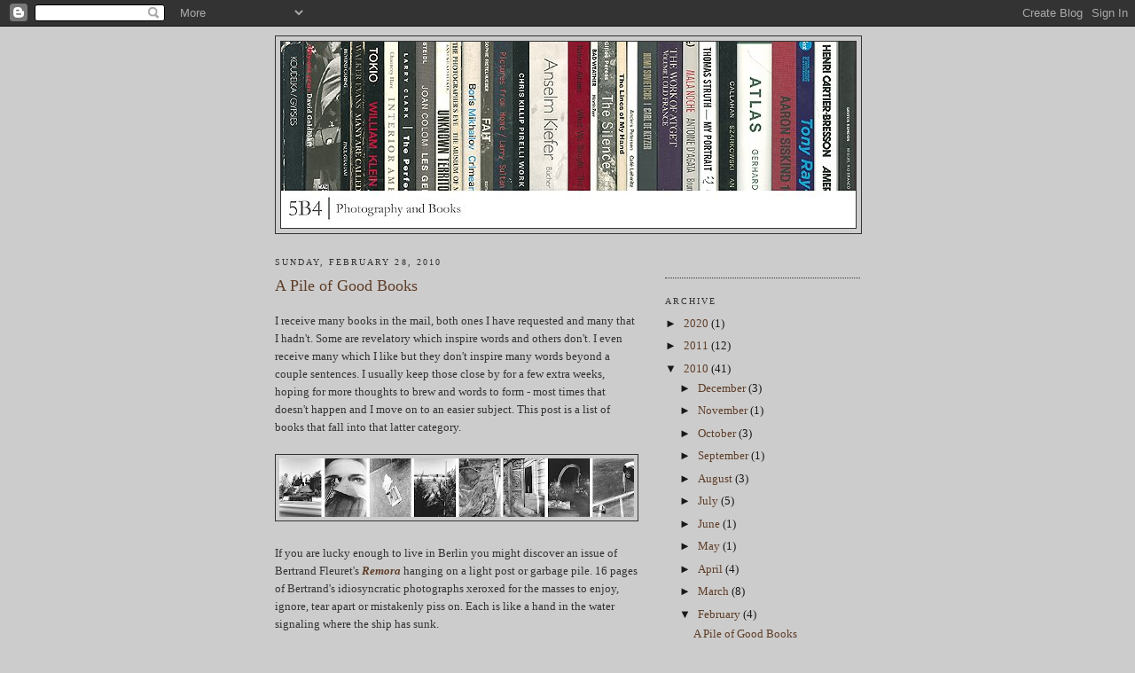

--- FILE ---
content_type: text/html; charset=UTF-8
request_url: http://5b4.blogspot.com/2010/02/pile-of-good-books.html
body_size: 13809
content:
<!DOCTYPE html>
<html xmlns='http://www.w3.org/1999/xhtml' xmlns:b='http://www.google.com/2005/gml/b' xmlns:data='http://www.google.com/2005/gml/data' xmlns:expr='http://www.google.com/2005/gml/expr'>
<head>
<link href='https://www.blogger.com/static/v1/widgets/2944754296-widget_css_bundle.css' rel='stylesheet' type='text/css'/>
<meta content='text/html; charset=UTF-8' http-equiv='Content-Type'/>
<meta content='blogger' name='generator'/>
<link href='http://5b4.blogspot.com/favicon.ico' rel='icon' type='image/x-icon'/>
<link href='http://5b4.blogspot.com/2010/02/pile-of-good-books.html' rel='canonical'/>
<link rel="alternate" type="application/atom+xml" title="5B4 - Atom" href="http://5b4.blogspot.com/feeds/posts/default" />
<link rel="alternate" type="application/rss+xml" title="5B4 - RSS" href="http://5b4.blogspot.com/feeds/posts/default?alt=rss" />
<link rel="service.post" type="application/atom+xml" title="5B4 - Atom" href="https://www.blogger.com/feeds/6666226609376223220/posts/default" />

<link rel="alternate" type="application/atom+xml" title="5B4 - Atom" href="http://5b4.blogspot.com/feeds/8698104300266265857/comments/default" />
<!--Can't find substitution for tag [blog.ieCssRetrofitLinks]-->
<link href='https://blogger.googleusercontent.com/img/b/R29vZ2xl/AVvXsEi_FGzXmmYAMN8CJBjjV-mr7rXuy1Vn5kzeD4yQXfhUtQZ4Z0J-azYirmHsK3J6LWR3PQs5bw1e7jxGTv8Q-8yfA0FfpmXc6oJuhRkfYFUbPgomrF0nYQhJmI2vFqACUmXTJB843WQW1ok/s400/remoracomp1.jpg' rel='image_src'/>
<meta content='http://5b4.blogspot.com/2010/02/pile-of-good-books.html' property='og:url'/>
<meta content='A Pile of Good Books' property='og:title'/>
<meta content='I receive many books in the mail, both ones I have requested and many that I hadn&#39;t. Some are revelatory which inspire words and others don&#39;...' property='og:description'/>
<meta content='https://blogger.googleusercontent.com/img/b/R29vZ2xl/AVvXsEi_FGzXmmYAMN8CJBjjV-mr7rXuy1Vn5kzeD4yQXfhUtQZ4Z0J-azYirmHsK3J6LWR3PQs5bw1e7jxGTv8Q-8yfA0FfpmXc6oJuhRkfYFUbPgomrF0nYQhJmI2vFqACUmXTJB843WQW1ok/w1200-h630-p-k-no-nu/remoracomp1.jpg' property='og:image'/>
<title>5B4: A Pile of Good Books</title>
<style id='page-skin-1' type='text/css'><!--
/*
-----------------------------------------------
Blogger Template Style
Name:     Minima
Date:     26 Feb 2004
Updated by: Blogger Team
----------------------------------------------- */
/* Use this with templates/template-twocol.html */
body {
background:#cccccc;
margin:0;
color:#333333;
font:x-small Georgia Serif;
font-size/* */:/**/small;
font-size: /**/small;
text-align: center;
}
a:link {
color:#5f3e29;
text-decoration:none;
}
a:visited {
color:#6f3c1b;
text-decoration:none;
}
a:hover {
color:#5f3e29;
text-decoration:underline;
}
a img {
border-width:0;
}
/* Header
-----------------------------------------------
*/
#header-wrapper {
width:660px;
margin:0 auto 10px;
border:1px solid #333333;
}
#header-inner {
background-position: center;
margin-left: auto;
margin-right: auto;
}
#header {
margin: 5px;
border: 1px solid #333333;
text-align: center;
color:#ffffff;
}
#header h1 {
margin:5px 5px 0;
padding:15px 20px .25em;
line-height:1.2em;
text-transform:uppercase;
letter-spacing:.2em;
font: normal bold 226% Arial, sans-serif;
}
#header a {
color:#ffffff;
text-decoration:none;
}
#header a:hover {
color:#ffffff;
}
#header .description {
margin:0 5px 5px;
padding:0 20px 15px;
max-width:700px;
text-transform:uppercase;
letter-spacing:.2em;
line-height: 1.4em;
font: normal normal 78% 'Trebuchet MS', Trebuchet, Arial, Verdana, Sans-serif;
color: #6f3c1b;
}
#header img {
margin-left: auto;
margin-right: auto;
}
/* Outer-Wrapper
----------------------------------------------- */
#outer-wrapper {
width: 660px;
margin:0 auto;
padding:10px;
text-align:left;
font: normal normal 100% Georgia, Times, serif;
}
#main-wrapper {
width: 410px;
float: left;
word-wrap: break-word; /* fix for long text breaking sidebar float in IE */
overflow: hidden;     /* fix for long non-text content breaking IE sidebar float */
}
#sidebar-wrapper {
width: 220px;
float: right;
word-wrap: break-word; /* fix for long text breaking sidebar float in IE */
overflow: hidden;      /* fix for long non-text content breaking IE sidebar float */
}
/* Headings
----------------------------------------------- */
h2 {
margin:1.5em 0 .75em;
font:normal normal 78% Georgia, Times, serif;
line-height: 1.4em;
text-transform:uppercase;
letter-spacing:.2em;
color:#333333;
}
/* Posts
-----------------------------------------------
*/
h2.date-header {
margin:1.5em 0 .5em;
}
.post {
margin:.5em 0 1.5em;
border-bottom:1px dotted #333333;
padding-bottom:1.5em;
}
.post h3 {
margin:.25em 0 0;
padding:0 0 4px;
font-size:140%;
font-weight:normal;
line-height:1.4em;
color:#5f3e29;
}
.post h3 a, .post h3 a:visited, .post h3 strong {
display:block;
text-decoration:none;
color:#5f3e29;
font-weight:normal;
}
.post h3 strong, .post h3 a:hover {
color:#333333;
}
.post-body {
margin:0 0 .75em;
line-height:1.6em;
}
.post-body blockquote {
line-height:1.3em;
}
.post-footer {
margin: .75em 0;
color:#333333;
text-transform:uppercase;
letter-spacing:.1em;
font: normal normal 78% 'Trebuchet MS', Trebuchet, Arial, Verdana, Sans-serif;
line-height: 1.4em;
}
.comment-link {
margin-left:.6em;
}
.post img, table.tr-caption-container {
padding:4px;
border:1px solid #333333;
}
.tr-caption-container img {
border: none;
padding: 0;
}
.post blockquote {
margin:1em 20px;
}
.post blockquote p {
margin:.75em 0;
}
/* Comments
----------------------------------------------- */
#comments h4 {
margin:1em 0;
font-weight: bold;
line-height: 1.4em;
text-transform:uppercase;
letter-spacing:.2em;
color: #333333;
}
#comments-block {
margin:1em 0 1.5em;
line-height:1.6em;
}
#comments-block .comment-author {
margin:.5em 0;
}
#comments-block .comment-body {
margin:.25em 0 0;
}
#comments-block .comment-footer {
margin:-.25em 0 2em;
line-height: 1.4em;
text-transform:uppercase;
letter-spacing:.1em;
}
#comments-block .comment-body p {
margin:0 0 .75em;
}
.deleted-comment {
font-style:italic;
color:gray;
}
#blog-pager-newer-link {
float: left;
}
#blog-pager-older-link {
float: right;
}
#blog-pager {
text-align: center;
}
.feed-links {
clear: both;
line-height: 2.5em;
}
/* Sidebar Content
----------------------------------------------- */
.sidebar {
color: #191919;
line-height: 1.5em;
}
.sidebar ul {
list-style:none;
margin:0 0 0;
padding:0 0 0;
}
.sidebar li {
margin:0;
padding-top:0;
padding-right:0;
padding-bottom:.25em;
padding-left:15px;
text-indent:-15px;
line-height:1.5em;
}
.sidebar .widget, .main .widget {
border-bottom:1px dotted #333333;
margin:0 0 1.5em;
padding:0 0 1.5em;
}
.main .Blog {
border-bottom-width: 0;
}
/* Profile
----------------------------------------------- */
.profile-img {
float: left;
margin-top: 0;
margin-right: 5px;
margin-bottom: 5px;
margin-left: 0;
padding: 4px;
border: 1px solid #333333;
}
.profile-data {
margin:0;
text-transform:uppercase;
letter-spacing:.1em;
font: normal normal 78% 'Trebuchet MS', Trebuchet, Arial, Verdana, Sans-serif;
color: #333333;
font-weight: bold;
line-height: 1.6em;
}
.profile-datablock {
margin:.5em 0 .5em;
}
.profile-textblock {
margin: 0.5em 0;
line-height: 1.6em;
}
.profile-link {
font: normal normal 78% 'Trebuchet MS', Trebuchet, Arial, Verdana, Sans-serif;
text-transform: uppercase;
letter-spacing: .1em;
}
/* Footer
----------------------------------------------- */
#footer {
width:660px;
clear:both;
margin:0 auto;
padding-top:15px;
line-height: 1.6em;
text-transform:uppercase;
letter-spacing:.1em;
text-align: center;
}

--></style>
<link href='https://www.blogger.com/dyn-css/authorization.css?targetBlogID=6666226609376223220&amp;zx=8e8de22f-415a-49bd-b5df-037de7295892' media='none' onload='if(media!=&#39;all&#39;)media=&#39;all&#39;' rel='stylesheet'/><noscript><link href='https://www.blogger.com/dyn-css/authorization.css?targetBlogID=6666226609376223220&amp;zx=8e8de22f-415a-49bd-b5df-037de7295892' rel='stylesheet'/></noscript>
<meta name='google-adsense-platform-account' content='ca-host-pub-1556223355139109'/>
<meta name='google-adsense-platform-domain' content='blogspot.com'/>

</head>
<body>
<div class='navbar section' id='navbar'><div class='widget Navbar' data-version='1' id='Navbar1'><script type="text/javascript">
    function setAttributeOnload(object, attribute, val) {
      if(window.addEventListener) {
        window.addEventListener('load',
          function(){ object[attribute] = val; }, false);
      } else {
        window.attachEvent('onload', function(){ object[attribute] = val; });
      }
    }
  </script>
<div id="navbar-iframe-container"></div>
<script type="text/javascript" src="https://apis.google.com/js/platform.js"></script>
<script type="text/javascript">
      gapi.load("gapi.iframes:gapi.iframes.style.bubble", function() {
        if (gapi.iframes && gapi.iframes.getContext) {
          gapi.iframes.getContext().openChild({
              url: 'https://www.blogger.com/navbar/6666226609376223220?po\x3d8698104300266265857\x26origin\x3dhttp://5b4.blogspot.com',
              where: document.getElementById("navbar-iframe-container"),
              id: "navbar-iframe"
          });
        }
      });
    </script><script type="text/javascript">
(function() {
var script = document.createElement('script');
script.type = 'text/javascript';
script.src = '//pagead2.googlesyndication.com/pagead/js/google_top_exp.js';
var head = document.getElementsByTagName('head')[0];
if (head) {
head.appendChild(script);
}})();
</script>
</div></div>
<div id='outer-wrapper'><div id='wrap2'>
<!-- skip links for text browsers -->
<span id='skiplinks' style='display:none;'>
<a href='#main'>skip to main </a> |
      <a href='#sidebar'>skip to sidebar</a>
</span>
<div id='header-wrapper'>
<div class='header section' id='header'><div class='widget Header' data-version='1' id='Header1'>
<div id='header-inner'>
<a href='http://5b4.blogspot.com/' style='display: block'>
<img alt='5B4' height='210px; ' id='Header1_headerimg' src='http://photos1.blogger.com/x/blogger2/8180/813748365402370/1600/z/332267/gse_multipart24095.jpg' style='display: block' width='648px; '/>
</a>
</div>
</div></div>
</div>
<div id='content-wrapper'>
<div id='crosscol-wrapper' style='text-align:center'>
<div class='crosscol no-items section' id='crosscol'></div>
</div>
<div id='main-wrapper'>
<div class='main section' id='main'><div class='widget Blog' data-version='1' id='Blog1'>
<div class='blog-posts hfeed'>

          <div class="date-outer">
        
<h2 class='date-header'><span>Sunday, February 28, 2010</span></h2>

          <div class="date-posts">
        
<div class='post-outer'>
<div class='post'>
<a name='8698104300266265857'></a>
<h3 class='post-title'>
<a href='http://5b4.blogspot.com/2010/02/pile-of-good-books.html'>A Pile of Good Books</a>
</h3>
<div class='post-header-line-1'></div>
<div class='post-body'>
<p><span style=";font-family:times new roman;font-size:100%;"  >I receive many books in the mail, both ones I have requested and many that I hadn't. Some are revelatory which inspire words and others don't. I even receive many which I like but they don't inspire many words beyond a couple sentences. I usually keep those close by for a few extra weeks, hoping for more thoughts to brew and words to form - most times that doesn't happen and I move on to an easier subject. This post is a list of books that fall into that latter category.<br /><br /><a href="https://blogger.googleusercontent.com/img/b/R29vZ2xl/AVvXsEi_FGzXmmYAMN8CJBjjV-mr7rXuy1Vn5kzeD4yQXfhUtQZ4Z0J-azYirmHsK3J6LWR3PQs5bw1e7jxGTv8Q-8yfA0FfpmXc6oJuhRkfYFUbPgomrF0nYQhJmI2vFqACUmXTJB843WQW1ok/s1600-h/remoracomp1.jpg" onblur="try {parent.deselectBloggerImageGracefully();} catch(e) {}"><img alt="" border="0" id="BLOGGER_PHOTO_ID_5443889207204275650" src="https://blogger.googleusercontent.com/img/b/R29vZ2xl/AVvXsEi_FGzXmmYAMN8CJBjjV-mr7rXuy1Vn5kzeD4yQXfhUtQZ4Z0J-azYirmHsK3J6LWR3PQs5bw1e7jxGTv8Q-8yfA0FfpmXc6oJuhRkfYFUbPgomrF0nYQhJmI2vFqACUmXTJB843WQW1ok/s400/remoracomp1.jpg" style="cursor: pointer; width: 400px; height: 66px;" /></a><br /><br />If you are lucky enough to live in Berlin you might discover an issue of Bertrand Fleuret's <a href="http://www.bertrandfleuret.com/pages/remora/one.html"><span style="font-weight: bold; font-style: italic;">Remora</span></a> hanging on a light post or garbage pile. 16 pages of Bertrand's idiosyncratic photographs xeroxed for the masses to enjoy, ignore, tear apart or mistakenly piss on. Each is like a hand in the water signaling where the ship has sunk.<br /><br /><a href="https://blogger.googleusercontent.com/img/b/R29vZ2xl/AVvXsEiZAZC9rwo5tLUtpk7I6mU0qfh1QRo5DbilUl1z0zC6K8gfXka_dXXSmdMOBYd9w_aMCY4SNnUmPg3QJa8Z61HeiDDLYOKPTDbgdaZzcejZiEP2SIUyaWf0vj0G4KAUvPWdsPc8v9oAZQ8/s1600-h/slackcomp1.jpg" onblur="try {parent.deselectBloggerImageGracefully();} catch(e) {}"><img alt="" border="0" id="BLOGGER_PHOTO_ID_5443889002415164306" src="https://blogger.googleusercontent.com/img/b/R29vZ2xl/AVvXsEiZAZC9rwo5tLUtpk7I6mU0qfh1QRo5DbilUl1z0zC6K8gfXka_dXXSmdMOBYd9w_aMCY4SNnUmPg3QJa8Z61HeiDDLYOKPTDbgdaZzcejZiEP2SIUyaWf0vj0G4KAUvPWdsPc8v9oAZQ8/s400/slackcomp1.jpg" style="cursor: pointer; width: 400px; height: 66px;" /></a><br /><br />Mike Slack's <span style="font-weight: bold; font-style: italic;">High Tide</span> was published in a very limited number (75 copies) by The Ice Plant in 2006. Mike's brilliant trilogy of books <a href="http://www.theiceplant.cc/"><span style="font-weight: bold; font-style: italic;">OKOKOK</span>, <span style="font-weight: bold; font-style: italic;">Scorpio</span>, and <span style="font-weight: bold; font-style: italic;">Pyramids</span></a> feature his quirky polaroids of small details which fill the world with meaning. <span style="font-weight: bold; font-style: italic;">High Tide</span> is a small catalog of polaroids made off TV screens of actors in close-up and with eyes closed. More like meditating than acting, each seems to have momentarily dropped their profession and found a personal truth.<br /><br /><a href="https://blogger.googleusercontent.com/img/b/R29vZ2xl/AVvXsEhAr52asR6_EUcwOneLHUVwGr1ndkv0rBPB5Tlohq0tai1Bg0NRtM7s5TRJnGaHl3EbCs20w0HdlL9jU84Ae-erB7r3FTLtxVi5m9gJH4CHz14TNupZjCixAPSHEf2MYp7MEnnWz4i5gRI/s1600-h/templetoncomp1.jpg" onblur="try {parent.deselectBloggerImageGracefully();} catch(e) {}"><img alt="" border="0" id="BLOGGER_PHOTO_ID_5443888828378231362" src="https://blogger.googleusercontent.com/img/b/R29vZ2xl/AVvXsEhAr52asR6_EUcwOneLHUVwGr1ndkv0rBPB5Tlohq0tai1Bg0NRtM7s5TRJnGaHl3EbCs20w0HdlL9jU84Ae-erB7r3FTLtxVi5m9gJH4CHz14TNupZjCixAPSHEf2MYp7MEnnWz4i5gRI/s400/templetoncomp1.jpg" style="cursor: pointer; width: 400px; height: 71px;" /></a><br /><br />Ed Templeton's <a href="http://www.superlabo.com/catalogue/ca002et/index.htm"><span style="font-weight: bold; font-style: italic;">Coming to Grips</span></a> was released in an edition of 500 by the Japanese publisher Super Labo in 2009. <a href="http://www.superlabo.com/catalogue/ca002et/index.htm"><span style="font-weight: bold; font-style: italic;">Coming to Grips</span></a> is a small 28 page booklet/'zine of portraits of Templeton's friends looking like they hit life head on. The physically damage  is metaphor for the psychological within a community where innocence is lost quickly. Not so much a warning but a celebration of lives lived mostly on their own terms.<br /><br /><a href="https://blogger.googleusercontent.com/img/b/R29vZ2xl/AVvXsEgTl6AWo5loPnnhycjXiNmuvh3mPOOGYPkVqlp5Etay6wWwCvmzWFBp050RWPd8NEQsaYdTAFjzgdEyAPsN9kHqOY4Rjf-194nFsEJ9xNjWr6cuU3gBe0A0Se2Pdj7-bOCvW7FiN9yzztc/s1600-h/unofficialcomp1.jpg" onblur="try {parent.deselectBloggerImageGracefully();} catch(e) {}"><img alt="" border="0" id="BLOGGER_PHOTO_ID_5443888645697288770" src="https://blogger.googleusercontent.com/img/b/R29vZ2xl/AVvXsEgTl6AWo5loPnnhycjXiNmuvh3mPOOGYPkVqlp5Etay6wWwCvmzWFBp050RWPd8NEQsaYdTAFjzgdEyAPsN9kHqOY4Rjf-194nFsEJ9xNjWr6cuU3gBe0A0Se2Pdj7-bOCvW7FiN9yzztc/s400/unofficialcomp1.jpg" style="cursor: pointer; width: 400px; height: 48px;" /></a><br /><br />Lucia Nimcova's <a href="http://www.schaden.com/book/NimLuecUeno05338.html"><span style="font-weight: bold; font-style: italic;">Unofficial</span></a> published by Zoneattive Edizioni, 2008 (ISBN: 88-89303-08-5) is two books in a cardboard box which question the legacy of socialism in Nimcova's hometown of Humenné, Slovakia. One book is of mostly black and white photographs made throughout the 1980s by Juraj Kammer - a contracted professional photographer who documented social and political events.<br /><br /><a href="https://blogger.googleusercontent.com/img/b/R29vZ2xl/AVvXsEhVBfB9FPrtTMbthJMyySRGWTDqrOqjHUZLpCA3apJOhqTxnrGigSqvUhCx0O0H1KviyuwWhqZNJ8YP2P3nUuf-F7Cnr6Mc8ButAq_Hwtm0SLqKRZ2oUycWCXsWO2ByWl3PeIAiU083wSY/s1600-h/unofficialcomp2.jpg" onblur="try {parent.deselectBloggerImageGracefully();} catch(e) {}"><img alt="" border="0" id="BLOGGER_PHOTO_ID_5443888541574930866" src="https://blogger.googleusercontent.com/img/b/R29vZ2xl/AVvXsEhVBfB9FPrtTMbthJMyySRGWTDqrOqjHUZLpCA3apJOhqTxnrGigSqvUhCx0O0H1KviyuwWhqZNJ8YP2P3nUuf-F7Cnr6Mc8ButAq_Hwtm0SLqKRZ2oUycWCXsWO2ByWl3PeIAiU083wSY/s400/unofficialcomp2.jpg" style="cursor: pointer; width: 400px; height: 48px;" /></a><br /><br />The other book is made of contemporary color photographs taken by Lucia Nimcova, some of which comment on the imagined political power and lack of credible influence indicative of the town's leaders.<br /><br /><a href="https://blogger.googleusercontent.com/img/b/R29vZ2xl/AVvXsEguos8VBcwTIUrrNmPVqTsKN6USHTr3-EbZeIpYvwDpsNysjt0UDaPN-xnd_0otMb9t0SZwB3LrUmt4rkEKhI7JNZgXrqYV6FBs5gjIjMG3gUNPBuM-SroXD4Slkd5ysap74InESZ-nFqM/s1600-h/pozocomp1.jpg" onblur="try {parent.deselectBloggerImageGracefully();} catch(e) {}"><img alt="" border="0" id="BLOGGER_PHOTO_ID_5443888331507951234" src="https://blogger.googleusercontent.com/img/b/R29vZ2xl/AVvXsEguos8VBcwTIUrrNmPVqTsKN6USHTr3-EbZeIpYvwDpsNysjt0UDaPN-xnd_0otMb9t0SZwB3LrUmt4rkEKhI7JNZgXrqYV6FBs5gjIjMG3gUNPBuM-SroXD4Slkd5ysap74InESZ-nFqM/s400/pozocomp1.jpg" style="cursor: pointer; width: 400px; height: 51px;" /></a><br /><br />Guadalupe Gaona's <span style="font-weight: bold; font-style: italic;">Pozo de Aire</span> (<span style="font-style: italic;">Well of Air</span>) published by Vox in 2009 (ISBN: 978-987-1073-24-5) is a small hardcover book of image and poetry about memory, loss, and family. The elephant in the room is the disappearance of Gaona's father to the hand's of the military junta of Argentina in 1977 but <span style="font-weight: bold; font-style: italic;">Pozo de Aire</span> isn't saturated with the overdramatic which could so easily taint such a project. Instead, the family summer villa on a lake in the mountains provides a meditative setting where old family photos flashback and present photos question the tranquility of the surroundings.<br /><br /><a href="https://blogger.googleusercontent.com/img/b/R29vZ2xl/AVvXsEhprI-7apK4oZwlkPC6G6cXzitvFY8brqggroMMI_cOWaHizxQ2wzbPHZsbvoNhdsy_GySS81LtyJk6_gYgPszz7G7TPgQguLS2DdIx-VzlAQW8WbwtYPuqqWXMJEMv1geN52kd2GkFbs8/s1600-h/weifencomp1.jpg" onblur="try {parent.deselectBloggerImageGracefully();} catch(e) {}"><img alt="" border="0" id="BLOGGER_PHOTO_ID_5443887704283824802" src="https://blogger.googleusercontent.com/img/b/R29vZ2xl/AVvXsEhprI-7apK4oZwlkPC6G6cXzitvFY8brqggroMMI_cOWaHizxQ2wzbPHZsbvoNhdsy_GySS81LtyJk6_gYgPszz7G7TPgQguLS2DdIx-VzlAQW8WbwtYPuqqWXMJEMv1geN52kd2GkFbs8/s400/weifencomp1.jpg" style="cursor: pointer; width: 400px; height: 52px;" /></a><br /><br />Terri Weifenbach's <a href="http://www.photoeye.com/bookstore/citation.cfm?catalog=ZD889&amp;i=&amp;i2=&amp;CFID=3521417&amp;CFTOKEN=69283857"><span style="font-weight: bold; font-style: italic;">Another Summer</span></a> sits in interesting relation to <span style="font-style: italic; font-weight: bold;">Pozo de Aire</span>. Published by The Thunderstorm Press in 2009 (ISBN: 0-9841944-0-1) <a href="http://www.photoeye.com/bookstore/citation.cfm?catalog=ZD889&amp;i=&amp;i2=&amp;CFID=3521417&amp;CFTOKEN=69283857"><span style="font-weight: bold; font-style: italic;">Another Summer</span></a> is a small book of Weifenbach's recent work, directly personal it is centered around a summer holiday and discoveries made by a couple of bleach blond children. One gets the sense of Weifenbach trying to use photography to stave off time and remain in what seems to be an idyllic setting for growth and learning for these two children. For me, it achieves a melancholy increased by nostalgia that is hard to take - what does that say about me?<br /><br /><a href="https://blogger.googleusercontent.com/img/b/R29vZ2xl/AVvXsEgOSd9yCSPdBM2SLqjCKRVndZn1P5HKB9AiEReWqeXWmEoFoYIAgPJ2hsxGLKEbstJa5hHO6hYnAMEYIT6LmzzQ3aRp71qBgu1Jx5lMLxGF4Y8Qde_UpaHKTK0Ja5efjIXsXN9CO__C6oY/s1600-h/vilniuscomp1.jpg" onblur="try {parent.deselectBloggerImageGracefully();} catch(e) {}"><img alt="" border="0" id="BLOGGER_PHOTO_ID_5443887349039772898" src="https://blogger.googleusercontent.com/img/b/R29vZ2xl/AVvXsEgOSd9yCSPdBM2SLqjCKRVndZn1P5HKB9AiEReWqeXWmEoFoYIAgPJ2hsxGLKEbstJa5hHO6hYnAMEYIT6LmzzQ3aRp71qBgu1Jx5lMLxGF4Y8Qde_UpaHKTK0Ja5efjIXsXN9CO__C6oY/s400/vilniuscomp1.jpg" style="cursor: pointer; width: 400px; height: 42px;" /></a><br /><br />Thomas Manneke's <a href="http://www.schaden.com/book/ManThoVil04063.html"><span style="font-weight: bold; font-style: italic;">Vilnius</span></a> was published in 2006 by Artimo (ISBN: 90-8546-050-6). For 4 months Manneke lived in the Lithuanian city of Vilnius, photographing without a plan and "wherever people would take me." The result is a partial portrait of a city and its youth culture in transition now that the state has become a part of the European Union. As with Manneke's other book <a href="http://www.schaden.com/book/ManThoOde04844.html"><span style="font-weight: bold; font-style: italic;">Odessa</span></a> (Schaden, 2008), many of the portraits are of young women - most seem to have become his muses.<br /><br /><a href="https://blogger.googleusercontent.com/img/b/R29vZ2xl/AVvXsEgaVj8_FEUMTLMBsFVOiFgWTASfWBIZM4qKIXQM-cGqq5cbh2fM8-2kZcbB3cbTK475l477P-xGy-63DlZbiHY3qs-AVMWp8dj5NJ311QnCWWRKMnNyG6guJjGr6hpOmHSysVVpMXKXxfM/s1600-h/woutcomp1.jpg" onblur="try {parent.deselectBloggerImageGracefully();} catch(e) {}"><img alt="" border="0" id="BLOGGER_PHOTO_ID_5443886576790525202" src="https://blogger.googleusercontent.com/img/b/R29vZ2xl/AVvXsEgaVj8_FEUMTLMBsFVOiFgWTASfWBIZM4qKIXQM-cGqq5cbh2fM8-2kZcbB3cbTK475l477P-xGy-63DlZbiHY3qs-AVMWp8dj5NJ311QnCWWRKMnNyG6guJjGr6hpOmHSysVVpMXKXxfM/s400/woutcomp1.jpg" style="cursor: pointer; width: 400px; height: 36px;" /></a><br /><br />Wout Berger's <a href="http://www.schaden.com/book/BerWoueLik06007.html"><span style="font-weight: bold; font-style: italic;">Like Birds</span></a> was published in 2009 by Galerie van Kranendonk (ISBN: 978-90-72697-09-7). In <a href="http://www.schaden.com/book/BerWoueLik06007.html"><span style="font-weight: bold; font-style: italic;">Like Birds</span></a> Berger drops his view camera to the ground for often exquisitely beautiful, spatially confusing photographs of plant life. I find the book oddly inconsistent with half of the photographs inspired and surprising and the other half familiar and ordinary. A brief suite of pictures made of cityscapes might be introducing the notion of man's negative impact on nature but the vibrancy of color and wealth of the plant life belies such a reading.<br /><br />On sending books for review: I really appreciate people's generosity but I would rather not receive books without request. I respect too much the passion, money and effort involved in making any book that it makes me feel bad when something shows up unannounced and doesn't appeal to my fickle tastes. You are welcome to send an email introduction but realize that the chances something will inspire a posting are very slim and I would rather save you the expense and waste of a book. Thank you for your understanding.</span></p>
<div style='clear: both;'></div>
</div>
<div class='post-footer'>
<p class='post-footer-line post-footer-line-1'><span class='post-author'>
Posted by
Mr. Whiskets
</span>
<span class='post-timestamp'>
at
<a class='timestamp-link' href='http://5b4.blogspot.com/2010/02/pile-of-good-books.html' title='permanent link'>11:58&#8239;PM</a>
</span>
<span class='post-comment-link'>
</span>
<span class='post-icons'>
<span class='item-control blog-admin pid-1441079097'>
<a href='https://www.blogger.com/post-edit.g?blogID=6666226609376223220&postID=8698104300266265857&from=pencil' title='Edit Post'>
<img alt='' class='icon-action' height='18' src='https://resources.blogblog.com/img/icon18_edit_allbkg.gif' width='18'/>
</a>
</span>
</span>
</p>
<p class='post-footer-line post-footer-line-2'></p>
<p class='post-footer-line post-footer-line-3'></p>
</div>
</div>
<div class='comments' id='comments'>
<a name='comments'></a>
</div>
</div>

        </div></div>
      
</div>
<div class='blog-pager' id='blog-pager'>
<span id='blog-pager-newer-link'>
<a class='blog-pager-newer-link' href='http://5b4.blogspot.com/2010/03/blumen-by-collier-schorr.html' id='Blog1_blog-pager-newer-link' title='Newer Post'>Newer Post</a>
</span>
<span id='blog-pager-older-link'>
<a class='blog-pager-older-link' href='http://5b4.blogspot.com/2010/02/distance-and-slow-boat-by-onaka-koji.html' id='Blog1_blog-pager-older-link' title='Older Post'>Older Post</a>
</span>
<a class='home-link' href='http://5b4.blogspot.com/'>Home</a>
</div>
<div class='clear'></div>
<div class='post-feeds'>
</div>
</div></div>
</div>
<div id='sidebar-wrapper'>
<div class='sidebar section' id='sidebar'><div class='widget Text' data-version='1' id='Text1'>
<div class='widget-content'>
<br />
</div>
<div class='clear'></div>
</div><div class='widget BlogArchive' data-version='1' id='BlogArchive1'>
<h2>Archive</h2>
<div class='widget-content'>
<div id='ArchiveList'>
<div id='BlogArchive1_ArchiveList'>
<ul class='hierarchy'>
<li class='archivedate collapsed'>
<a class='toggle' href='javascript:void(0)'>
<span class='zippy'>

        &#9658;&#160;
      
</span>
</a>
<a class='post-count-link' href='http://5b4.blogspot.com/2020/'>
2020
</a>
<span class='post-count' dir='ltr'>(1)</span>
<ul class='hierarchy'>
<li class='archivedate collapsed'>
<a class='toggle' href='javascript:void(0)'>
<span class='zippy'>

        &#9658;&#160;
      
</span>
</a>
<a class='post-count-link' href='http://5b4.blogspot.com/2020/06/'>
June
</a>
<span class='post-count' dir='ltr'>(1)</span>
</li>
</ul>
</li>
</ul>
<ul class='hierarchy'>
<li class='archivedate collapsed'>
<a class='toggle' href='javascript:void(0)'>
<span class='zippy'>

        &#9658;&#160;
      
</span>
</a>
<a class='post-count-link' href='http://5b4.blogspot.com/2011/'>
2011
</a>
<span class='post-count' dir='ltr'>(12)</span>
<ul class='hierarchy'>
<li class='archivedate collapsed'>
<a class='toggle' href='javascript:void(0)'>
<span class='zippy'>

        &#9658;&#160;
      
</span>
</a>
<a class='post-count-link' href='http://5b4.blogspot.com/2011/06/'>
June
</a>
<span class='post-count' dir='ltr'>(3)</span>
</li>
</ul>
<ul class='hierarchy'>
<li class='archivedate collapsed'>
<a class='toggle' href='javascript:void(0)'>
<span class='zippy'>

        &#9658;&#160;
      
</span>
</a>
<a class='post-count-link' href='http://5b4.blogspot.com/2011/04/'>
April
</a>
<span class='post-count' dir='ltr'>(2)</span>
</li>
</ul>
<ul class='hierarchy'>
<li class='archivedate collapsed'>
<a class='toggle' href='javascript:void(0)'>
<span class='zippy'>

        &#9658;&#160;
      
</span>
</a>
<a class='post-count-link' href='http://5b4.blogspot.com/2011/03/'>
March
</a>
<span class='post-count' dir='ltr'>(4)</span>
</li>
</ul>
<ul class='hierarchy'>
<li class='archivedate collapsed'>
<a class='toggle' href='javascript:void(0)'>
<span class='zippy'>

        &#9658;&#160;
      
</span>
</a>
<a class='post-count-link' href='http://5b4.blogspot.com/2011/02/'>
February
</a>
<span class='post-count' dir='ltr'>(2)</span>
</li>
</ul>
<ul class='hierarchy'>
<li class='archivedate collapsed'>
<a class='toggle' href='javascript:void(0)'>
<span class='zippy'>

        &#9658;&#160;
      
</span>
</a>
<a class='post-count-link' href='http://5b4.blogspot.com/2011/01/'>
January
</a>
<span class='post-count' dir='ltr'>(1)</span>
</li>
</ul>
</li>
</ul>
<ul class='hierarchy'>
<li class='archivedate expanded'>
<a class='toggle' href='javascript:void(0)'>
<span class='zippy toggle-open'>

        &#9660;&#160;
      
</span>
</a>
<a class='post-count-link' href='http://5b4.blogspot.com/2010/'>
2010
</a>
<span class='post-count' dir='ltr'>(41)</span>
<ul class='hierarchy'>
<li class='archivedate collapsed'>
<a class='toggle' href='javascript:void(0)'>
<span class='zippy'>

        &#9658;&#160;
      
</span>
</a>
<a class='post-count-link' href='http://5b4.blogspot.com/2010/12/'>
December
</a>
<span class='post-count' dir='ltr'>(3)</span>
</li>
</ul>
<ul class='hierarchy'>
<li class='archivedate collapsed'>
<a class='toggle' href='javascript:void(0)'>
<span class='zippy'>

        &#9658;&#160;
      
</span>
</a>
<a class='post-count-link' href='http://5b4.blogspot.com/2010/11/'>
November
</a>
<span class='post-count' dir='ltr'>(1)</span>
</li>
</ul>
<ul class='hierarchy'>
<li class='archivedate collapsed'>
<a class='toggle' href='javascript:void(0)'>
<span class='zippy'>

        &#9658;&#160;
      
</span>
</a>
<a class='post-count-link' href='http://5b4.blogspot.com/2010/10/'>
October
</a>
<span class='post-count' dir='ltr'>(3)</span>
</li>
</ul>
<ul class='hierarchy'>
<li class='archivedate collapsed'>
<a class='toggle' href='javascript:void(0)'>
<span class='zippy'>

        &#9658;&#160;
      
</span>
</a>
<a class='post-count-link' href='http://5b4.blogspot.com/2010/09/'>
September
</a>
<span class='post-count' dir='ltr'>(1)</span>
</li>
</ul>
<ul class='hierarchy'>
<li class='archivedate collapsed'>
<a class='toggle' href='javascript:void(0)'>
<span class='zippy'>

        &#9658;&#160;
      
</span>
</a>
<a class='post-count-link' href='http://5b4.blogspot.com/2010/08/'>
August
</a>
<span class='post-count' dir='ltr'>(3)</span>
</li>
</ul>
<ul class='hierarchy'>
<li class='archivedate collapsed'>
<a class='toggle' href='javascript:void(0)'>
<span class='zippy'>

        &#9658;&#160;
      
</span>
</a>
<a class='post-count-link' href='http://5b4.blogspot.com/2010/07/'>
July
</a>
<span class='post-count' dir='ltr'>(5)</span>
</li>
</ul>
<ul class='hierarchy'>
<li class='archivedate collapsed'>
<a class='toggle' href='javascript:void(0)'>
<span class='zippy'>

        &#9658;&#160;
      
</span>
</a>
<a class='post-count-link' href='http://5b4.blogspot.com/2010/06/'>
June
</a>
<span class='post-count' dir='ltr'>(1)</span>
</li>
</ul>
<ul class='hierarchy'>
<li class='archivedate collapsed'>
<a class='toggle' href='javascript:void(0)'>
<span class='zippy'>

        &#9658;&#160;
      
</span>
</a>
<a class='post-count-link' href='http://5b4.blogspot.com/2010/05/'>
May
</a>
<span class='post-count' dir='ltr'>(1)</span>
</li>
</ul>
<ul class='hierarchy'>
<li class='archivedate collapsed'>
<a class='toggle' href='javascript:void(0)'>
<span class='zippy'>

        &#9658;&#160;
      
</span>
</a>
<a class='post-count-link' href='http://5b4.blogspot.com/2010/04/'>
April
</a>
<span class='post-count' dir='ltr'>(4)</span>
</li>
</ul>
<ul class='hierarchy'>
<li class='archivedate collapsed'>
<a class='toggle' href='javascript:void(0)'>
<span class='zippy'>

        &#9658;&#160;
      
</span>
</a>
<a class='post-count-link' href='http://5b4.blogspot.com/2010/03/'>
March
</a>
<span class='post-count' dir='ltr'>(8)</span>
</li>
</ul>
<ul class='hierarchy'>
<li class='archivedate expanded'>
<a class='toggle' href='javascript:void(0)'>
<span class='zippy toggle-open'>

        &#9660;&#160;
      
</span>
</a>
<a class='post-count-link' href='http://5b4.blogspot.com/2010/02/'>
February
</a>
<span class='post-count' dir='ltr'>(4)</span>
<ul class='posts'>
<li><a href='http://5b4.blogspot.com/2010/02/pile-of-good-books.html'>A Pile of Good Books</a></li>
<li><a href='http://5b4.blogspot.com/2010/02/distance-and-slow-boat-by-onaka-koji.html'>Distance and Slow Boat by Onaka Koji</a></li>
<li><a href='http://5b4.blogspot.com/2010/02/three-books-from-willem-van-zoetendaal.html'>Three books from Willem Van Zoetendaal</a></li>
<li><a href='http://5b4.blogspot.com/2010/02/lost-boy-mountain-by-lester-b-morrison.html'>Lost Boy Mountain by Lester B. Morrison</a></li>
</ul>
</li>
</ul>
<ul class='hierarchy'>
<li class='archivedate collapsed'>
<a class='toggle' href='javascript:void(0)'>
<span class='zippy'>

        &#9658;&#160;
      
</span>
</a>
<a class='post-count-link' href='http://5b4.blogspot.com/2010/01/'>
January
</a>
<span class='post-count' dir='ltr'>(7)</span>
</li>
</ul>
</li>
</ul>
<ul class='hierarchy'>
<li class='archivedate collapsed'>
<a class='toggle' href='javascript:void(0)'>
<span class='zippy'>

        &#9658;&#160;
      
</span>
</a>
<a class='post-count-link' href='http://5b4.blogspot.com/2009/'>
2009
</a>
<span class='post-count' dir='ltr'>(65)</span>
<ul class='hierarchy'>
<li class='archivedate collapsed'>
<a class='toggle' href='javascript:void(0)'>
<span class='zippy'>

        &#9658;&#160;
      
</span>
</a>
<a class='post-count-link' href='http://5b4.blogspot.com/2009/12/'>
December
</a>
<span class='post-count' dir='ltr'>(3)</span>
</li>
</ul>
<ul class='hierarchy'>
<li class='archivedate collapsed'>
<a class='toggle' href='javascript:void(0)'>
<span class='zippy'>

        &#9658;&#160;
      
</span>
</a>
<a class='post-count-link' href='http://5b4.blogspot.com/2009/11/'>
November
</a>
<span class='post-count' dir='ltr'>(5)</span>
</li>
</ul>
<ul class='hierarchy'>
<li class='archivedate collapsed'>
<a class='toggle' href='javascript:void(0)'>
<span class='zippy'>

        &#9658;&#160;
      
</span>
</a>
<a class='post-count-link' href='http://5b4.blogspot.com/2009/10/'>
October
</a>
<span class='post-count' dir='ltr'>(2)</span>
</li>
</ul>
<ul class='hierarchy'>
<li class='archivedate collapsed'>
<a class='toggle' href='javascript:void(0)'>
<span class='zippy'>

        &#9658;&#160;
      
</span>
</a>
<a class='post-count-link' href='http://5b4.blogspot.com/2009/07/'>
July
</a>
<span class='post-count' dir='ltr'>(1)</span>
</li>
</ul>
<ul class='hierarchy'>
<li class='archivedate collapsed'>
<a class='toggle' href='javascript:void(0)'>
<span class='zippy'>

        &#9658;&#160;
      
</span>
</a>
<a class='post-count-link' href='http://5b4.blogspot.com/2009/06/'>
June
</a>
<span class='post-count' dir='ltr'>(10)</span>
</li>
</ul>
<ul class='hierarchy'>
<li class='archivedate collapsed'>
<a class='toggle' href='javascript:void(0)'>
<span class='zippy'>

        &#9658;&#160;
      
</span>
</a>
<a class='post-count-link' href='http://5b4.blogspot.com/2009/05/'>
May
</a>
<span class='post-count' dir='ltr'>(5)</span>
</li>
</ul>
<ul class='hierarchy'>
<li class='archivedate collapsed'>
<a class='toggle' href='javascript:void(0)'>
<span class='zippy'>

        &#9658;&#160;
      
</span>
</a>
<a class='post-count-link' href='http://5b4.blogspot.com/2009/04/'>
April
</a>
<span class='post-count' dir='ltr'>(11)</span>
</li>
</ul>
<ul class='hierarchy'>
<li class='archivedate collapsed'>
<a class='toggle' href='javascript:void(0)'>
<span class='zippy'>

        &#9658;&#160;
      
</span>
</a>
<a class='post-count-link' href='http://5b4.blogspot.com/2009/03/'>
March
</a>
<span class='post-count' dir='ltr'>(10)</span>
</li>
</ul>
<ul class='hierarchy'>
<li class='archivedate collapsed'>
<a class='toggle' href='javascript:void(0)'>
<span class='zippy'>

        &#9658;&#160;
      
</span>
</a>
<a class='post-count-link' href='http://5b4.blogspot.com/2009/02/'>
February
</a>
<span class='post-count' dir='ltr'>(8)</span>
</li>
</ul>
<ul class='hierarchy'>
<li class='archivedate collapsed'>
<a class='toggle' href='javascript:void(0)'>
<span class='zippy'>

        &#9658;&#160;
      
</span>
</a>
<a class='post-count-link' href='http://5b4.blogspot.com/2009/01/'>
January
</a>
<span class='post-count' dir='ltr'>(10)</span>
</li>
</ul>
</li>
</ul>
<ul class='hierarchy'>
<li class='archivedate collapsed'>
<a class='toggle' href='javascript:void(0)'>
<span class='zippy'>

        &#9658;&#160;
      
</span>
</a>
<a class='post-count-link' href='http://5b4.blogspot.com/2008/'>
2008
</a>
<span class='post-count' dir='ltr'>(125)</span>
<ul class='hierarchy'>
<li class='archivedate collapsed'>
<a class='toggle' href='javascript:void(0)'>
<span class='zippy'>

        &#9658;&#160;
      
</span>
</a>
<a class='post-count-link' href='http://5b4.blogspot.com/2008/12/'>
December
</a>
<span class='post-count' dir='ltr'>(12)</span>
</li>
</ul>
<ul class='hierarchy'>
<li class='archivedate collapsed'>
<a class='toggle' href='javascript:void(0)'>
<span class='zippy'>

        &#9658;&#160;
      
</span>
</a>
<a class='post-count-link' href='http://5b4.blogspot.com/2008/11/'>
November
</a>
<span class='post-count' dir='ltr'>(9)</span>
</li>
</ul>
<ul class='hierarchy'>
<li class='archivedate collapsed'>
<a class='toggle' href='javascript:void(0)'>
<span class='zippy'>

        &#9658;&#160;
      
</span>
</a>
<a class='post-count-link' href='http://5b4.blogspot.com/2008/10/'>
October
</a>
<span class='post-count' dir='ltr'>(10)</span>
</li>
</ul>
<ul class='hierarchy'>
<li class='archivedate collapsed'>
<a class='toggle' href='javascript:void(0)'>
<span class='zippy'>

        &#9658;&#160;
      
</span>
</a>
<a class='post-count-link' href='http://5b4.blogspot.com/2008/09/'>
September
</a>
<span class='post-count' dir='ltr'>(8)</span>
</li>
</ul>
<ul class='hierarchy'>
<li class='archivedate collapsed'>
<a class='toggle' href='javascript:void(0)'>
<span class='zippy'>

        &#9658;&#160;
      
</span>
</a>
<a class='post-count-link' href='http://5b4.blogspot.com/2008/08/'>
August
</a>
<span class='post-count' dir='ltr'>(8)</span>
</li>
</ul>
<ul class='hierarchy'>
<li class='archivedate collapsed'>
<a class='toggle' href='javascript:void(0)'>
<span class='zippy'>

        &#9658;&#160;
      
</span>
</a>
<a class='post-count-link' href='http://5b4.blogspot.com/2008/07/'>
July
</a>
<span class='post-count' dir='ltr'>(8)</span>
</li>
</ul>
<ul class='hierarchy'>
<li class='archivedate collapsed'>
<a class='toggle' href='javascript:void(0)'>
<span class='zippy'>

        &#9658;&#160;
      
</span>
</a>
<a class='post-count-link' href='http://5b4.blogspot.com/2008/06/'>
June
</a>
<span class='post-count' dir='ltr'>(9)</span>
</li>
</ul>
<ul class='hierarchy'>
<li class='archivedate collapsed'>
<a class='toggle' href='javascript:void(0)'>
<span class='zippy'>

        &#9658;&#160;
      
</span>
</a>
<a class='post-count-link' href='http://5b4.blogspot.com/2008/05/'>
May
</a>
<span class='post-count' dir='ltr'>(11)</span>
</li>
</ul>
<ul class='hierarchy'>
<li class='archivedate collapsed'>
<a class='toggle' href='javascript:void(0)'>
<span class='zippy'>

        &#9658;&#160;
      
</span>
</a>
<a class='post-count-link' href='http://5b4.blogspot.com/2008/04/'>
April
</a>
<span class='post-count' dir='ltr'>(11)</span>
</li>
</ul>
<ul class='hierarchy'>
<li class='archivedate collapsed'>
<a class='toggle' href='javascript:void(0)'>
<span class='zippy'>

        &#9658;&#160;
      
</span>
</a>
<a class='post-count-link' href='http://5b4.blogspot.com/2008/03/'>
March
</a>
<span class='post-count' dir='ltr'>(13)</span>
</li>
</ul>
<ul class='hierarchy'>
<li class='archivedate collapsed'>
<a class='toggle' href='javascript:void(0)'>
<span class='zippy'>

        &#9658;&#160;
      
</span>
</a>
<a class='post-count-link' href='http://5b4.blogspot.com/2008/02/'>
February
</a>
<span class='post-count' dir='ltr'>(14)</span>
</li>
</ul>
<ul class='hierarchy'>
<li class='archivedate collapsed'>
<a class='toggle' href='javascript:void(0)'>
<span class='zippy'>

        &#9658;&#160;
      
</span>
</a>
<a class='post-count-link' href='http://5b4.blogspot.com/2008/01/'>
January
</a>
<span class='post-count' dir='ltr'>(12)</span>
</li>
</ul>
</li>
</ul>
<ul class='hierarchy'>
<li class='archivedate collapsed'>
<a class='toggle' href='javascript:void(0)'>
<span class='zippy'>

        &#9658;&#160;
      
</span>
</a>
<a class='post-count-link' href='http://5b4.blogspot.com/2007/'>
2007
</a>
<span class='post-count' dir='ltr'>(138)</span>
<ul class='hierarchy'>
<li class='archivedate collapsed'>
<a class='toggle' href='javascript:void(0)'>
<span class='zippy'>

        &#9658;&#160;
      
</span>
</a>
<a class='post-count-link' href='http://5b4.blogspot.com/2007/12/'>
December
</a>
<span class='post-count' dir='ltr'>(13)</span>
</li>
</ul>
<ul class='hierarchy'>
<li class='archivedate collapsed'>
<a class='toggle' href='javascript:void(0)'>
<span class='zippy'>

        &#9658;&#160;
      
</span>
</a>
<a class='post-count-link' href='http://5b4.blogspot.com/2007/11/'>
November
</a>
<span class='post-count' dir='ltr'>(13)</span>
</li>
</ul>
<ul class='hierarchy'>
<li class='archivedate collapsed'>
<a class='toggle' href='javascript:void(0)'>
<span class='zippy'>

        &#9658;&#160;
      
</span>
</a>
<a class='post-count-link' href='http://5b4.blogspot.com/2007/10/'>
October
</a>
<span class='post-count' dir='ltr'>(13)</span>
</li>
</ul>
<ul class='hierarchy'>
<li class='archivedate collapsed'>
<a class='toggle' href='javascript:void(0)'>
<span class='zippy'>

        &#9658;&#160;
      
</span>
</a>
<a class='post-count-link' href='http://5b4.blogspot.com/2007/09/'>
September
</a>
<span class='post-count' dir='ltr'>(12)</span>
</li>
</ul>
<ul class='hierarchy'>
<li class='archivedate collapsed'>
<a class='toggle' href='javascript:void(0)'>
<span class='zippy'>

        &#9658;&#160;
      
</span>
</a>
<a class='post-count-link' href='http://5b4.blogspot.com/2007/08/'>
August
</a>
<span class='post-count' dir='ltr'>(14)</span>
</li>
</ul>
<ul class='hierarchy'>
<li class='archivedate collapsed'>
<a class='toggle' href='javascript:void(0)'>
<span class='zippy'>

        &#9658;&#160;
      
</span>
</a>
<a class='post-count-link' href='http://5b4.blogspot.com/2007/07/'>
July
</a>
<span class='post-count' dir='ltr'>(14)</span>
</li>
</ul>
<ul class='hierarchy'>
<li class='archivedate collapsed'>
<a class='toggle' href='javascript:void(0)'>
<span class='zippy'>

        &#9658;&#160;
      
</span>
</a>
<a class='post-count-link' href='http://5b4.blogspot.com/2007/06/'>
June
</a>
<span class='post-count' dir='ltr'>(12)</span>
</li>
</ul>
<ul class='hierarchy'>
<li class='archivedate collapsed'>
<a class='toggle' href='javascript:void(0)'>
<span class='zippy'>

        &#9658;&#160;
      
</span>
</a>
<a class='post-count-link' href='http://5b4.blogspot.com/2007/05/'>
May
</a>
<span class='post-count' dir='ltr'>(27)</span>
</li>
</ul>
<ul class='hierarchy'>
<li class='archivedate collapsed'>
<a class='toggle' href='javascript:void(0)'>
<span class='zippy'>

        &#9658;&#160;
      
</span>
</a>
<a class='post-count-link' href='http://5b4.blogspot.com/2007/04/'>
April
</a>
<span class='post-count' dir='ltr'>(20)</span>
</li>
</ul>
</li>
</ul>
</div>
</div>
<div class='clear'></div>
</div>
</div><div class='widget Image' data-version='1' id='Image14'>
<h2>Paul Graham: Beyond Caring</h2>
<div class='widget-content'>
<a href='http://www.amazon.com/gp/product/1935004166?ie=UTF8&tag=5b4photandboo-20&linkCode=as2&camp=1789&creative=9325&creativeASIN=1935004166">Paul Graham: Beyond Caring</a><img src="http://www.assoc-amazon.com/e/ir?t=5b4photandboo-20&l=as2&o=1&a=1935004166" width="1" height="1" border="0" alt="" style="border:none !important; margin:0px !important;'>
<img alt='Paul Graham: Beyond Caring' height='215' id='Image14_img' src='https://blogger.googleusercontent.com/img/b/R29vZ2xl/AVvXsEiOad5BoVD8MuiK_bmXkfJtHXuyZW1PfctnJOo0Xb346HVVXvII4goX7uYRUfJXp1zsORbc73kPLd_t9UZZcmu2q8YpHVhlv0u5A7bfRQyU3Zf7EiKoHwVRWYTCl6fX6BLHtCQuOeaeK-8/s220/grahambeyond.jpg' width='220'/>
</a>
<br/>
</div>
<div class='clear'></div>
</div><div class='widget Image' data-version='1' id='Image16'>
<h2>Zdenek Tmej: Alphabet of Spiritual Emptiness</h2>
<div class='widget-content'>
<a href='http://www.amazon.com/gp/product/1935004182?ie=UTF8&tag=5b4photandboo-20&linkCode=as2&camp=1789&creative=9325&creativeASIN=1935004182">Zdenek Tmej: The Alphabet of Spiritual Emptiness</a><img src="http://www.assoc-amazon.com/e/ir?t=5b4photandboo-20&l=as2&o=1&a=1935004182" width="1" height="1" border="0" alt="" style="border:none !important; margin:0px !important;'>
<img alt='Zdenek Tmej: Alphabet of Spiritual Emptiness' height='215' id='Image16_img' src='https://blogger.googleusercontent.com/img/b/R29vZ2xl/AVvXsEgMPIbCgul6szoKcztyt0Ap_bOvMFrBqJtiIL79o071oJMIDoG8t2ie1oHR9-cqsv92z30Fki6TOv4Lvgdx1M1fziEAHqBr3nWvbI_zwfBPo4ktbfOvxVo6jlOOLC8E99V2luvvjptuNyE/s220/tmejspir.jpg' width='220'/>
</a>
<br/>
</div>
<div class='clear'></div>
</div><div class='widget Image' data-version='1' id='Image17'>
<h2>Alexey Brodovitch: Ballet</h2>
<div class='widget-content'>
<a href='http://www.amazon.com/gp/product/1935004220?ie=UTF8&tag=5b4photandboo-20&linkCode=as2&camp=1789&creative=9325&creativeASIN=1935004220">Alexey Brodovitch: Ballet</a><img src="http://www.assoc-amazon.com/e/ir?t=5b4photandboo-20&l=as2&o=1&a=1935004220" width="1" height="1" border="0" alt="" style="border:none !important; margin:0px !important;'>
<img alt='Alexey Brodovitch: Ballet' height='215' id='Image17_img' src='https://blogger.googleusercontent.com/img/b/R29vZ2xl/AVvXsEgq1FOZuPposTFmr_m4trB9AYAyXLWE8R9UA30ipqPG1JOyO82YNKtqOOtNhs1gG6Y-TNzwvGsuXgokkjJHWAKXzeaY4ESA5G7rWB1tC48mBi9r3LWoSOW9ushPX9LMziyW9wbDEQ8qPH8/s220/ballet.jpg' width='220'/>
</a>
<br/>
</div>
<div class='clear'></div>
</div><div class='widget Image' data-version='1' id='Image15'>
<h2>Laszlo Moholy-Nagy: 60 Fotos</h2>
<div class='widget-content'>
<a href='http://www.amazon.com/gp/product/1935004204?ie=UTF8&tag=5b4photandboo-20&linkCode=as2&camp=1789&creative=9325&creativeASIN=1935004204">Laszlo Moholy-Nagy: 60 Fotos</a><img src="http://www.assoc-amazon.com/e/ir?t=5b4photandboo-20&l=as2&o=1&a=1935004204" width="1" height="1" border="0" alt="" style="border:none !important; margin:0px !important;'>
<img alt='Laszlo Moholy-Nagy: 60 Fotos' height='215' id='Image15_img' src='https://blogger.googleusercontent.com/img/b/R29vZ2xl/AVvXsEgKr6JdYsUjfK2NkJYL6QZoe5tFhu8YLmEb5VK2pFc_W5tRG55yokz5EOmtYKdCpLdkzNCPLOCHVD2u8_uRjB2S23TOVI1y5yOD-p0A6vTd0zTSTBQtJQ5Z6Wwo5bO8qhSAwl62l6XihY0/s220/moholy60.jpg' width='220'/>
</a>
<br/>
</div>
<div class='clear'></div>
</div><div class='widget Image' data-version='1' id='Image3'>
<h2>William Klein: Life is Good &amp; Good for You in New York</h2>
<div class='widget-content'>
<a href='http://www.amazon.com/gp/product/1935004085?ie=UTF8&tag=5b4photandboo-20&linkCode=as2&camp=1789&creative=9325&creativeASIN=1935004085">William Klein: Life is Good & Good for You in New York</a><img src="http://www.assoc-amazon.com/e/ir?t=5b4photandboo-20&l=as2&o=1&a=1935004085" width="1" height="1" border="0" alt="" style="border:none !important; margin:0px !important;'>
<img alt='William Klein: Life is Good &amp; Good for You in New York' height='215' id='Image3_img' src='https://blogger.googleusercontent.com/img/b/R29vZ2xl/AVvXsEhuV7476KVRLBx0KhtqOVmc5w9d1VTORomA_NrLHmqLeZ9VHrI4zGksvGQNriLW479CwoMgJTFffXm622ruNN_FpKxL3olHYO6r5A6afrI7HjD7eopUOqYHXJ9t38lP-bJHCQre-rw6Eio/s1600-r/kleinlife.jpg' width='220'/>
</a>
<br/>
</div>
<div class='clear'></div>
</div><div class='widget Image' data-version='1' id='Image8'>
<h2>Yutaka Takanashi: Toshi-e</h2>
<div class='widget-content'>
<a href='http://www.amazon.com/gp/product/1935004107?ie=UTF8&tag=5b4photandboo-20&linkCode=as2&camp=1789&creative=9325&creativeASIN=1935004107">Yutaka Takanashi: Toshi-e (Towards the City)</a><img src="http://www.assoc-amazon.com/e/ir?t=5b4photandboo-20&l=as2&o=1&a=1935004107" width="1" height="1" border="0" alt="" style="border:none !important; margin:0px !important;'>
<img alt='Yutaka Takanashi: Toshi-e' height='215' id='Image8_img' src='https://blogger.googleusercontent.com/img/b/R29vZ2xl/AVvXsEhPFLQ-5RD2tarYqXlHFpXcd6hBcCyqy7UFvMm-Ta_AWDCGwC8R5HknxF48ETFGIZ3l5eORpM8G-v1_RECdx0d72sPvtcpIvCU01j6bLp_P2IxvKhAVzHYyHkcuGRkez5aMe38Wy_4pia8/s1600-r/takanashi.jpg' width='220'/>
</a>
<br/>
</div>
<div class='clear'></div>
</div><div class='widget Image' data-version='1' id='Image9'>
<h2>David Goldblatt: In Boksburg</h2>
<div class='widget-content'>
<a href='http://www.amazon.com/gp/product/1935004123?ie=UTF8&tag=5b4photandboo-20&linkCode=as2&camp=1789&creative=9325&creativeASIN=1935004123">David Goldblatt: In Boksburg</a><img src="http://www.assoc-amazon.com/e/ir?t=5b4photandboo-20&l=as2&o=1&a=1935004123" width="1" height="1" border="0" alt="" style="border:none !important; margin:0px !important;'>
<img alt='David Goldblatt: In Boksburg' height='215' id='Image9_img' src='http://1.bp.blogspot.com/_ZFT8UsMNbUk/S2zmoDDiYhI/AAAAAAAAEko/IqO86f2LeM4/S1600-R/+davidgoldblatt' width='220'/>
</a>
<br/>
</div>
<div class='clear'></div>
</div><div class='widget Image' data-version='1' id='Image10'>
<h2>Koen Wessing: Chili September 1973</h2>
<div class='widget-content'>
<a href='http://www.amazon.com/gp/product/193500414X?ie=UTF8&tag=5b4photandboo-20&linkCode=as2&camp=1789&creative=9325&creativeASIN=193500414X">Koen Wessing: Chili, September 1973</a><img src="http://www.assoc-amazon.com/e/ir?t=5b4photandboo-20&l=as2&o=1&a=193500414X" width="1" height="1" border="0" alt="" style="border:none !important; margin:0px !important;'>
<img alt='Koen Wessing: Chili September 1973' height='215' id='Image10_img' src='https://blogger.googleusercontent.com/img/b/R29vZ2xl/AVvXsEgpugdrpfoG2L8lRkomeEEduD1gQX6k8aOHfJiPq23TvENdGMKAO9DF40JFd9BpIXjM8NKB4PazIrZS5QLdUbR9GMWd5-SvKF7X3JHD00UYvv9dbPrgizGbK-dLByzDxP6XdD_0UYySGi4/s1600-r/wessingchili.jpg' width='220'/>
</a>
<br/>
</div>
<div class='clear'></div>
</div><div class='widget Image' data-version='1' id='Image7'>
<h2>Chris Killip: In Flagrante</h2>
<div class='widget-content'>
<a href='http://www.amazon.com/gp/product/1935004069?ie=UTF8&tag=5b4photandboo-20&linkCode=as2&camp=1789&creative=9325&creativeASIN=1935004069">Chris Killip: In Flagrante (Books on Books)</a><img src="http://www.assoc-amazon.com/e/ir?t=5b4photandboo-20&l=as2&o=1&a=1935004069" width="1" height="1" border="0" alt="" style="border:none !important; margin:0px !important;'>
<img alt='Chris Killip: In Flagrante' height='215' id='Image7_img' src='https://blogger.googleusercontent.com/img/b/R29vZ2xl/AVvXsEibsJnoQoFwxZ-LC4t8tXqPNy6I6B-dGYkZH8L2IPXE16fNGbZmcQOpRPIiPDEQfegr2KmxEOvDJHhd8gfDF1s575vQIafn_sLsWm07nwjtMfmhsnqvTDpDZ5Ifwk3Cb1vTvj52mhfwUiE/s1600-r/killip.jpg' width='220'/>
</a>
<br/>
</div>
<div class='clear'></div>
</div><div class='widget Image' data-version='1' id='Image6'>
<h2>Sophie Ristelhueber: Fait</h2>
<div class='widget-content'>
<a href='http://www.amazon.com/gp/product/1935004042?ie=UTF8&tag=5b4photandboo-20&linkCode=as2&camp=1789&creative=9325&creativeASIN=1935004042">Sophie Ristelhueber: Fait (Books on Books)</a><img src="http://www.assoc-amazon.com/e/ir?t=5b4photandboo-20&l=as2&o=1&a=1935004042" width="1" height="1" border="0" alt="" style="border:none !important; margin:0px !important;'>
<img alt='Sophie Ristelhueber: Fait' height='215' id='Image6_img' src='https://blogger.googleusercontent.com/img/b/R29vZ2xl/AVvXsEi9JNKc7OiRR_Creloi8glfBl7OXC64aeecLXJozyvBPPioVAFsIAYgm1NHwZEWls9WyD857uUeVH5rATp3iahInjOYYNbZKfF1hZ7emZX4o7nfsWr0W0mc39GMq6VVIjJvRLuc6mK9YDU/s1600-r/ristelhueber.jpg' width='220'/>
</a>
<br/>
</div>
<div class='clear'></div>
</div><div class='widget Image' data-version='1' id='Image5'>
<h2>Walker Evans: American Photographs</h2>
<div class='widget-content'>
<a href='http://www.amazon.com/gp/product/1935004026?ie=UTF8&tag=5b4photandboo-20&linkCode=as2&camp=1789&creative=9325&creativeASIN=1935004026">Walker Evans: American Photographs (Books on Books)</a><img src="http://www.assoc-amazon.com/e/ir?t=5b4photandboo-20&l=as2&o=1&a=1935004026" width="1" height="1" border="0" alt="" style="border:none !important; margin:0px !important;'>
<img alt='Walker Evans: American Photographs' height='215' id='Image5_img' src='https://blogger.googleusercontent.com/img/b/R29vZ2xl/AVvXsEj8dAnmVej3b8DJGfIUItCTOoCbG5yVbQz-hKA-yjdUUUy3OAey9OHR8HNJWcOpo5Us65_0jaU0mRm8L6FK6Vj1Pd31ZTSCVLTdYtOKzUc6nm81ZZQJ8OrIbY4U8fgDH6hUYsycqSNBoVY/s1600-r/evans.jpg' width='220'/>
</a>
<br/>
</div>
<div class='clear'></div>
</div><div class='widget Image' data-version='1' id='Image4'>
<h2>Eugene Atget: Photographe de Paris</h2>
<div class='widget-content'>
<a href='http://www.amazon.com/gp/product/193500400X?ie=UTF8&tag=5b4photandboo-20&linkCode=as2&camp=1789&creative=9325&creativeASIN=193500400X">Atget: Photographe de Paris (Book on Books)</a><img src="http://www.assoc-amazon.com/e/ir?t=5b4photandboo-20&l=as2&o=1&a=193500400X" width="1" height="1" border="0" alt="" style="border:none !important; margin:0px !important;'>
<img alt='Eugene Atget: Photographe de Paris' height='215' id='Image4_img' src='https://blogger.googleusercontent.com/img/b/R29vZ2xl/AVvXsEi7vonQ1Ro5OPHgDwfmFkghmu1vPFtJx65CCzykFc9ZsXPC7BSppRzdbc0QNA0cewnaVwl-H1ra4P8bzeu1rd_rfQYYRuNxaUtaqiMhN9rY2SyDkYAAtWkGiQNav_xT5riqxCkSacki2Bo/s1600-r/atget.jpg' width='220'/>
</a>
<br/>
</div>
<div class='clear'></div>
</div></div>
</div>
<!-- spacer for skins that want sidebar and main to be the same height-->
<div class='clear'>&#160;</div>
</div>
<!-- end content-wrapper -->
<div id='footer-wrapper'>
<div class='footer no-items section' id='footer'></div>
</div>
</div></div>
<!-- end outer-wrapper -->
<script src='http://www.google-analytics.com/urchin.js' type='text/javascript'>
</script>
<script type='text/javascript'>
_uacct = "UA-1802577-1";
urchinTracker();
</script>
<script type="text/javascript" src="https://www.blogger.com/static/v1/widgets/2028843038-widgets.js"></script>
<script type='text/javascript'>
window['__wavt'] = 'AOuZoY7YRFO_gJ5YWPXlmULXsEFE1omdRw:1769077408716';_WidgetManager._Init('//www.blogger.com/rearrange?blogID\x3d6666226609376223220','//5b4.blogspot.com/2010/02/pile-of-good-books.html','6666226609376223220');
_WidgetManager._SetDataContext([{'name': 'blog', 'data': {'blogId': '6666226609376223220', 'title': '5B4', 'url': 'http://5b4.blogspot.com/2010/02/pile-of-good-books.html', 'canonicalUrl': 'http://5b4.blogspot.com/2010/02/pile-of-good-books.html', 'homepageUrl': 'http://5b4.blogspot.com/', 'searchUrl': 'http://5b4.blogspot.com/search', 'canonicalHomepageUrl': 'http://5b4.blogspot.com/', 'blogspotFaviconUrl': 'http://5b4.blogspot.com/favicon.ico', 'bloggerUrl': 'https://www.blogger.com', 'hasCustomDomain': false, 'httpsEnabled': true, 'enabledCommentProfileImages': true, 'gPlusViewType': 'FILTERED_POSTMOD', 'adultContent': false, 'analyticsAccountNumber': '', 'encoding': 'UTF-8', 'locale': 'en-US', 'localeUnderscoreDelimited': 'en', 'languageDirection': 'ltr', 'isPrivate': false, 'isMobile': false, 'isMobileRequest': false, 'mobileClass': '', 'isPrivateBlog': false, 'isDynamicViewsAvailable': true, 'feedLinks': '\x3clink rel\x3d\x22alternate\x22 type\x3d\x22application/atom+xml\x22 title\x3d\x225B4 - Atom\x22 href\x3d\x22http://5b4.blogspot.com/feeds/posts/default\x22 /\x3e\n\x3clink rel\x3d\x22alternate\x22 type\x3d\x22application/rss+xml\x22 title\x3d\x225B4 - RSS\x22 href\x3d\x22http://5b4.blogspot.com/feeds/posts/default?alt\x3drss\x22 /\x3e\n\x3clink rel\x3d\x22service.post\x22 type\x3d\x22application/atom+xml\x22 title\x3d\x225B4 - Atom\x22 href\x3d\x22https://www.blogger.com/feeds/6666226609376223220/posts/default\x22 /\x3e\n\n\x3clink rel\x3d\x22alternate\x22 type\x3d\x22application/atom+xml\x22 title\x3d\x225B4 - Atom\x22 href\x3d\x22http://5b4.blogspot.com/feeds/8698104300266265857/comments/default\x22 /\x3e\n', 'meTag': '', 'adsenseHostId': 'ca-host-pub-1556223355139109', 'adsenseHasAds': false, 'adsenseAutoAds': false, 'boqCommentIframeForm': true, 'loginRedirectParam': '', 'view': '', 'dynamicViewsCommentsSrc': '//www.blogblog.com/dynamicviews/4224c15c4e7c9321/js/comments.js', 'dynamicViewsScriptSrc': '//www.blogblog.com/dynamicviews/6e0d22adcfa5abea', 'plusOneApiSrc': 'https://apis.google.com/js/platform.js', 'disableGComments': true, 'interstitialAccepted': false, 'sharing': {'platforms': [{'name': 'Get link', 'key': 'link', 'shareMessage': 'Get link', 'target': ''}, {'name': 'Facebook', 'key': 'facebook', 'shareMessage': 'Share to Facebook', 'target': 'facebook'}, {'name': 'BlogThis!', 'key': 'blogThis', 'shareMessage': 'BlogThis!', 'target': 'blog'}, {'name': 'X', 'key': 'twitter', 'shareMessage': 'Share to X', 'target': 'twitter'}, {'name': 'Pinterest', 'key': 'pinterest', 'shareMessage': 'Share to Pinterest', 'target': 'pinterest'}, {'name': 'Email', 'key': 'email', 'shareMessage': 'Email', 'target': 'email'}], 'disableGooglePlus': true, 'googlePlusShareButtonWidth': 0, 'googlePlusBootstrap': '\x3cscript type\x3d\x22text/javascript\x22\x3ewindow.___gcfg \x3d {\x27lang\x27: \x27en\x27};\x3c/script\x3e'}, 'hasCustomJumpLinkMessage': false, 'jumpLinkMessage': 'Read more', 'pageType': 'item', 'postId': '8698104300266265857', 'postImageThumbnailUrl': 'https://blogger.googleusercontent.com/img/b/R29vZ2xl/AVvXsEi_FGzXmmYAMN8CJBjjV-mr7rXuy1Vn5kzeD4yQXfhUtQZ4Z0J-azYirmHsK3J6LWR3PQs5bw1e7jxGTv8Q-8yfA0FfpmXc6oJuhRkfYFUbPgomrF0nYQhJmI2vFqACUmXTJB843WQW1ok/s72-c/remoracomp1.jpg', 'postImageUrl': 'https://blogger.googleusercontent.com/img/b/R29vZ2xl/AVvXsEi_FGzXmmYAMN8CJBjjV-mr7rXuy1Vn5kzeD4yQXfhUtQZ4Z0J-azYirmHsK3J6LWR3PQs5bw1e7jxGTv8Q-8yfA0FfpmXc6oJuhRkfYFUbPgomrF0nYQhJmI2vFqACUmXTJB843WQW1ok/s400/remoracomp1.jpg', 'pageName': 'A Pile of Good Books', 'pageTitle': '5B4: A Pile of Good Books'}}, {'name': 'features', 'data': {}}, {'name': 'messages', 'data': {'edit': 'Edit', 'linkCopiedToClipboard': 'Link copied to clipboard!', 'ok': 'Ok', 'postLink': 'Post Link'}}, {'name': 'template', 'data': {'name': 'custom', 'localizedName': 'Custom', 'isResponsive': false, 'isAlternateRendering': false, 'isCustom': true}}, {'name': 'view', 'data': {'classic': {'name': 'classic', 'url': '?view\x3dclassic'}, 'flipcard': {'name': 'flipcard', 'url': '?view\x3dflipcard'}, 'magazine': {'name': 'magazine', 'url': '?view\x3dmagazine'}, 'mosaic': {'name': 'mosaic', 'url': '?view\x3dmosaic'}, 'sidebar': {'name': 'sidebar', 'url': '?view\x3dsidebar'}, 'snapshot': {'name': 'snapshot', 'url': '?view\x3dsnapshot'}, 'timeslide': {'name': 'timeslide', 'url': '?view\x3dtimeslide'}, 'isMobile': false, 'title': 'A Pile of Good Books', 'description': 'I receive many books in the mail, both ones I have requested and many that I hadn\x27t. Some are revelatory which inspire words and others don\x27...', 'featuredImage': 'https://blogger.googleusercontent.com/img/b/R29vZ2xl/AVvXsEi_FGzXmmYAMN8CJBjjV-mr7rXuy1Vn5kzeD4yQXfhUtQZ4Z0J-azYirmHsK3J6LWR3PQs5bw1e7jxGTv8Q-8yfA0FfpmXc6oJuhRkfYFUbPgomrF0nYQhJmI2vFqACUmXTJB843WQW1ok/s400/remoracomp1.jpg', 'url': 'http://5b4.blogspot.com/2010/02/pile-of-good-books.html', 'type': 'item', 'isSingleItem': true, 'isMultipleItems': false, 'isError': false, 'isPage': false, 'isPost': true, 'isHomepage': false, 'isArchive': false, 'isLabelSearch': false, 'postId': 8698104300266265857}}]);
_WidgetManager._RegisterWidget('_NavbarView', new _WidgetInfo('Navbar1', 'navbar', document.getElementById('Navbar1'), {}, 'displayModeFull'));
_WidgetManager._RegisterWidget('_HeaderView', new _WidgetInfo('Header1', 'header', document.getElementById('Header1'), {}, 'displayModeFull'));
_WidgetManager._RegisterWidget('_BlogView', new _WidgetInfo('Blog1', 'main', document.getElementById('Blog1'), {'cmtInteractionsEnabled': false, 'lightboxEnabled': true, 'lightboxModuleUrl': 'https://www.blogger.com/static/v1/jsbin/4049919853-lbx.js', 'lightboxCssUrl': 'https://www.blogger.com/static/v1/v-css/828616780-lightbox_bundle.css'}, 'displayModeFull'));
_WidgetManager._RegisterWidget('_TextView', new _WidgetInfo('Text1', 'sidebar', document.getElementById('Text1'), {}, 'displayModeFull'));
_WidgetManager._RegisterWidget('_BlogArchiveView', new _WidgetInfo('BlogArchive1', 'sidebar', document.getElementById('BlogArchive1'), {'languageDirection': 'ltr', 'loadingMessage': 'Loading\x26hellip;'}, 'displayModeFull'));
_WidgetManager._RegisterWidget('_ImageView', new _WidgetInfo('Image14', 'sidebar', document.getElementById('Image14'), {'resize': false}, 'displayModeFull'));
_WidgetManager._RegisterWidget('_ImageView', new _WidgetInfo('Image16', 'sidebar', document.getElementById('Image16'), {'resize': false}, 'displayModeFull'));
_WidgetManager._RegisterWidget('_ImageView', new _WidgetInfo('Image17', 'sidebar', document.getElementById('Image17'), {'resize': false}, 'displayModeFull'));
_WidgetManager._RegisterWidget('_ImageView', new _WidgetInfo('Image15', 'sidebar', document.getElementById('Image15'), {'resize': false}, 'displayModeFull'));
_WidgetManager._RegisterWidget('_ImageView', new _WidgetInfo('Image3', 'sidebar', document.getElementById('Image3'), {'resize': false}, 'displayModeFull'));
_WidgetManager._RegisterWidget('_ImageView', new _WidgetInfo('Image8', 'sidebar', document.getElementById('Image8'), {'resize': false}, 'displayModeFull'));
_WidgetManager._RegisterWidget('_ImageView', new _WidgetInfo('Image9', 'sidebar', document.getElementById('Image9'), {'resize': false}, 'displayModeFull'));
_WidgetManager._RegisterWidget('_ImageView', new _WidgetInfo('Image10', 'sidebar', document.getElementById('Image10'), {'resize': false}, 'displayModeFull'));
_WidgetManager._RegisterWidget('_ImageView', new _WidgetInfo('Image7', 'sidebar', document.getElementById('Image7'), {'resize': false}, 'displayModeFull'));
_WidgetManager._RegisterWidget('_ImageView', new _WidgetInfo('Image6', 'sidebar', document.getElementById('Image6'), {'resize': false}, 'displayModeFull'));
_WidgetManager._RegisterWidget('_ImageView', new _WidgetInfo('Image5', 'sidebar', document.getElementById('Image5'), {'resize': false}, 'displayModeFull'));
_WidgetManager._RegisterWidget('_ImageView', new _WidgetInfo('Image4', 'sidebar', document.getElementById('Image4'), {'resize': false}, 'displayModeFull'));
</script>
</body>
</html>